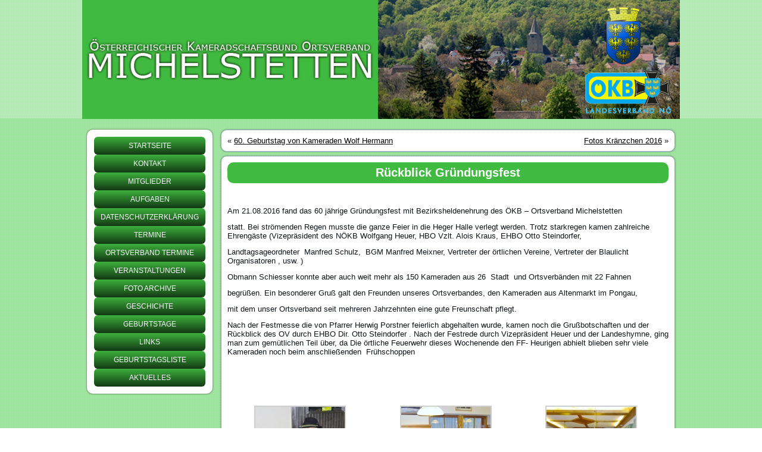

--- FILE ---
content_type: text/html; charset=UTF-8
request_url: https://www.okb-michelstetten.at/rueckblick-60-jaehriges-gruendungsfest.html
body_size: 34635
content:
<!DOCTYPE html>
<html lang="de">
<head>
<meta charset="UTF-8" />
<title>Rückblick  Gründungsfest | OKB Michelstetten</title>
<!-- Created by Artisteer v4.1.0.59861 -->
<meta name="viewport" content="initial-scale = 1.0, maximum-scale = 1.0, user-scalable = no, width = device-width">
<!--[if lt IE 9]><script src="https://html5shiv.googlecode.com/svn/trunk/html5.js"></script><![endif]-->

<link rel="stylesheet" href="https://www.okb-michelstetten.at/wp-content/themes/okb/style.css" media="screen" />
<link rel="pingback" href="https://www.okb-michelstetten.at/xmlrpc.php" />
<link rel='dns-prefetch' href='//s.w.org' />
<link rel="alternate" type="application/rss+xml" title="OKB Michelstetten &raquo; Feed" href="https://www.okb-michelstetten.at/feed" />
<link rel="alternate" type="application/rss+xml" title="OKB Michelstetten &raquo; Kommentar-Feed" href="https://www.okb-michelstetten.at/comments/feed" />
		<script type="text/javascript">
			window._wpemojiSettings = {"baseUrl":"https:\/\/s.w.org\/images\/core\/emoji\/2\/72x72\/","ext":".png","svgUrl":"https:\/\/s.w.org\/images\/core\/emoji\/2\/svg\/","svgExt":".svg","source":{"concatemoji":"https:\/\/www.okb-michelstetten.at\/wp-includes\/js\/wp-emoji-release.min.js?ver=4.6.29"}};
			!function(e,o,t){var a,n,r;function i(e){var t=o.createElement("script");t.src=e,t.type="text/javascript",o.getElementsByTagName("head")[0].appendChild(t)}for(r=Array("simple","flag","unicode8","diversity","unicode9"),t.supports={everything:!0,everythingExceptFlag:!0},n=0;n<r.length;n++)t.supports[r[n]]=function(e){var t,a,n=o.createElement("canvas"),r=n.getContext&&n.getContext("2d"),i=String.fromCharCode;if(!r||!r.fillText)return!1;switch(r.textBaseline="top",r.font="600 32px Arial",e){case"flag":return(r.fillText(i(55356,56806,55356,56826),0,0),n.toDataURL().length<3e3)?!1:(r.clearRect(0,0,n.width,n.height),r.fillText(i(55356,57331,65039,8205,55356,57096),0,0),a=n.toDataURL(),r.clearRect(0,0,n.width,n.height),r.fillText(i(55356,57331,55356,57096),0,0),a!==n.toDataURL());case"diversity":return r.fillText(i(55356,57221),0,0),a=(t=r.getImageData(16,16,1,1).data)[0]+","+t[1]+","+t[2]+","+t[3],r.fillText(i(55356,57221,55356,57343),0,0),a!=(t=r.getImageData(16,16,1,1).data)[0]+","+t[1]+","+t[2]+","+t[3];case"simple":return r.fillText(i(55357,56835),0,0),0!==r.getImageData(16,16,1,1).data[0];case"unicode8":return r.fillText(i(55356,57135),0,0),0!==r.getImageData(16,16,1,1).data[0];case"unicode9":return r.fillText(i(55358,56631),0,0),0!==r.getImageData(16,16,1,1).data[0]}return!1}(r[n]),t.supports.everything=t.supports.everything&&t.supports[r[n]],"flag"!==r[n]&&(t.supports.everythingExceptFlag=t.supports.everythingExceptFlag&&t.supports[r[n]]);t.supports.everythingExceptFlag=t.supports.everythingExceptFlag&&!t.supports.flag,t.DOMReady=!1,t.readyCallback=function(){t.DOMReady=!0},t.supports.everything||(a=function(){t.readyCallback()},o.addEventListener?(o.addEventListener("DOMContentLoaded",a,!1),e.addEventListener("load",a,!1)):(e.attachEvent("onload",a),o.attachEvent("onreadystatechange",function(){"complete"===o.readyState&&t.readyCallback()})),(a=t.source||{}).concatemoji?i(a.concatemoji):a.wpemoji&&a.twemoji&&(i(a.twemoji),i(a.wpemoji)))}(window,document,window._wpemojiSettings);
		</script>
		<style type="text/css">
img.wp-smiley,
img.emoji {
	display: inline !important;
	border: none !important;
	box-shadow: none !important;
	height: 1em !important;
	width: 1em !important;
	margin: 0 .07em !important;
	vertical-align: -0.1em !important;
	background: none !important;
	padding: 0 !important;
}
</style>
<!--[if lte IE 7]>
<link rel='stylesheet' id='style.ie7.css-css'  href='https://www.okb-michelstetten.at/wp-content/themes/okb/style.ie7.css?ver=4.6.29' type='text/css' media='screen' />
<![endif]-->
<link rel='stylesheet' id='style.responsive.css-css'  href='https://www.okb-michelstetten.at/wp-content/themes/okb/style.responsive.css?ver=4.6.29' type='text/css' media='all' />
<script type='text/javascript' src='https://www.okb-michelstetten.at/wp-content/themes/okb/jquery.js?ver=4.6.29'></script>
<script type='text/javascript' src='https://www.okb-michelstetten.at/wp-content/themes/okb/script.js?ver=4.6.29'></script>
<script type='text/javascript' src='https://www.okb-michelstetten.at/wp-content/themes/okb/script.responsive.js?ver=4.6.29'></script>
<link rel='https://api.w.org/' href='https://www.okb-michelstetten.at/wp-json/' />
<link rel="EditURI" type="application/rsd+xml" title="RSD" href="https://www.okb-michelstetten.at/xmlrpc.php?rsd" />
<link rel="wlwmanifest" type="application/wlwmanifest+xml" href="https://www.okb-michelstetten.at/wp-includes/wlwmanifest.xml" /> 
<link rel='prev' title='60. Geburtstag von Kameraden Wolf Hermann' href='https://www.okb-michelstetten.at/60-geburtstag-von-kameraden-wolf-hermann.html' />
<link rel='next' title='Fotos Kränzchen 2016' href='https://www.okb-michelstetten.at/fotos-kraenzchen-2016.html' />
<link rel="canonical" href="https://www.okb-michelstetten.at/rueckblick-60-jaehriges-gruendungsfest.html" />
<link rel='shortlink' href='https://www.okb-michelstetten.at/?p=748' />
<link rel="alternate" type="application/json+oembed" href="https://www.okb-michelstetten.at/wp-json/oembed/1.0/embed?url=https%3A%2F%2Fwww.okb-michelstetten.at%2Frueckblick-60-jaehriges-gruendungsfest.html" />
<link rel="alternate" type="text/xml+oembed" href="https://www.okb-michelstetten.at/wp-json/oembed/1.0/embed?url=https%3A%2F%2Fwww.okb-michelstetten.at%2Frueckblick-60-jaehriges-gruendungsfest.html&#038;format=xml" />
</head>
<body class="single single-post postid-748 single-format-standard">

<div id="art-main">

<header class="art-header">


    <div class="art-shapes">

            </div>




                
                    
</header>

<nav class="art-nav">
     
    </nav>
<div class="art-sheet clearfix">
            <div class="art-layout-wrapper">
                <div class="art-content-layout">
                    <div class="art-content-layout-row">
                        

<div class="art-layout-cell art-sidebar1"><div  id="vmenuwidget-5" class="art-vmenublock clearfix">
        <div class="art-vmenublockcontent">
<ul class="art-vmenu">
	<li class="menu-item-36"><a title="Startseite" href="https://www.okb-michelstetten.at/">Startseite</a>
	</li>
	<li class="menu-item-30"><a title="Kontakt" href="https://www.okb-michelstetten.at/kontakt">Kontakt</a>
	</li>
	<li class="menu-item-28"><a title="Mitglieder" href="https://www.okb-michelstetten.at/mitglieder">Mitglieder</a>
	</li>
	<li class="menu-item-34"><a title="Aufgaben" href="https://www.okb-michelstetten.at/aufgaben">Aufgaben</a>
	</li>
	<li class="menu-item-1144"><a title="Datenschutzerklärung" href="https://www.okb-michelstetten.at/datenschutzerklaerung">Datenschutzerklärung</a>
	</li>
	<li class="menu-item-35"><a title="Termine" href="https://www.okb-michelstetten.at/termine">Termine</a>
	</li>
	<li class="menu-item-501"><a title="Ortsverband Termine" href="https://www.okb-michelstetten.at/ortsverband-termine">Ortsverband Termine</a>
	</li>
	<li class="menu-item-432"><a title="Veranstaltungen" href="https://www.okb-michelstetten.at/veranstaltungen">Veranstaltungen</a>
	</li>
	<li class="menu-item-1956"><a title="Foto Archive" href="https://www.okb-michelstetten.at/foto-archive">Foto Archive</a>
	<ul>
		<li class="menu-item-1943"><a title="100 Jahre Kriegerdenkmal Michelstetten" href="https://www.okb-michelstetten.at/100-jahre-kriegerdenkmal-michelstetten">100 Jahre Kriegerdenkmal Michelstetten</a>
		<ul>
			<li class="menu-item-1647"><a title="80. Geburtstag von Kamerad Erich Haslinger sen." href="https://www.okb-michelstetten.at/80-geburtstag-von-kamerad-erich-haslinger-sen">80. Geburtstag von Kamerad Erich&hellip;</a>
			</li>
		</ul>
		</li>
		<li class="menu-item-1253"><a title="Neujahrstreffen 2019 in Michelstetten" href="https://www.okb-michelstetten.at/neujahrstreffen-2019-in-michelstetten">Neujahrstreffen 2019 in Michelstetten</a>
		</li>
		<li class="menu-item-1649"><a title="Neujahrstreffen 2019 in Michelstetten" href="https://www.okb-michelstetten.at/neujahrstreffen-2019-in-michelstetten">Neujahrstreffen 2019 in Michelstetten</a>
		</li>
		<li class="menu-item-1279"><a title="Bezirksverbandsitzung am 15.03.2019 in Ladendorf" href="https://www.okb-michelstetten.at/bezirksverbandsitzung-am-15-03-2019-in-ladendorf">Bezirksverbandsitzung am 15.03.2019 in&hellip;</a>
		</li>
		<li class="menu-item-1174"><a title="Ergebnise vom HB- Schießen" href="https://www.okb-michelstetten.at/ergebnise-vom-hb-schiessen">Ergebnise vom HB- Schießen</a>
		</li>
		<li class="menu-item-1387"><a title="Ökb-Kränzchen 2019" href="https://www.okb-michelstetten.at/oekb-kraenzchen-2019">Ökb-Kränzchen 2019</a>
		</li>
		<li class="menu-item-1067"><a title="75. Geburtstag von Ehrenobmann Dir. Otto Steindorfer" href="https://www.okb-michelstetten.at/75-geburtstag-von-ehrenobmann-dir-otto-steindorfer">75. Geburtstag von Ehrenobmann Dir. Otto&hellip;</a>
		</li>
		<li class="menu-item-587"><a title="Foto Archiv 2015" href="https://www.okb-michelstetten.at/foto-archiv-2015-2">Foto Archiv 2015</a>
		<ul>
			<li class="menu-item-846"><a title="Fotos Kränzchen 2016" href="https://www.okb-michelstetten.at/fotos-kraenzchen-2016">Fotos Kränzchen 2016</a>
			<ul>
				<li class="menu-item-1085"><a title="Goldene Hochzeit von Kamerad Leopold Krammer" href="https://www.okb-michelstetten.at/goldene-hochzeit-von-kamerad-leopold-krammer">Goldene Hochzeit von Kamerad Leopold&hellip;</a>
				</li>
			</ul>
			</li>
			<li class="menu-item-1295"><a title="Hermine Kail feiert 90.Geburtstag" href="https://www.okb-michelstetten.at/aktuelles-3">Hermine Kail feiert 90.Geburtstag</a>
			</li>
		</ul>
		</li>
		<li class="menu-item-703"><a title="Jahreshauptversammlung 2015" href="https://www.okb-michelstetten.at/jahreshauptversammlung-2015">Jahreshauptversammlung 2015</a>
		</li>
		<li class="menu-item-705"><a title="60. Geburtstag von Kamerad Wolf Hermann" href="https://www.okb-michelstetten.at/60-geburtstag-von-kamerad-wolf-hermann">60. Geburtstag von Kamerad Wolf Hermann</a>
		</li>
		<li class="menu-item-745"><a title="Begräbnis Kamerad Josef Hiess aus Asparn/Zaya" href="https://www.okb-michelstetten.at/begraebnis-kamerad-josef-hiess-aus-asparnzaya">Begräbnis Kamerad Josef Hiess aus&hellip;</a>
		</li>
		<li class="menu-item-808"><a title="Rückblick 60 jähriges Gründungsfest" href="https://www.okb-michelstetten.at/rueckblick-60-jaehriges-gruendungsfest">Rückblick 60 jähriges Gründungsfest</a>
		</li>
		<li class="menu-item-481"><a title="Vorbereitungs arbeiten" href="https://www.okb-michelstetten.at/aktuelles-2">Vorbereitungs arbeiten</a>
		<ul>
			<li class="menu-item-1646"><a title="Goldene Hochzeit von EHBO Otto Steindorfer" href="https://www.okb-michelstetten.at/goldene-hochzeit-von-ehbo-otto-steindorfer">Goldene Hochzeit von EHBO Otto&hellip;</a>
			</li>
		</ul>
		</li>
	</ul>
	</li>
	<li class="menu-item-31"><a title="Geschichte" href="https://www.okb-michelstetten.at/geschichte">Geschichte</a>
	</li>
	<li class="menu-item-1642"><a title="Geburtstage" href="https://www.okb-michelstetten.at/geburtstage">Geburtstage</a>
	</li>
	<li class="menu-item-29"><a title="Links" href="https://www.okb-michelstetten.at/links">Links</a>
	</li>
	<li class="menu-item-27"><a title="Geburtstagsliste" href="https://www.okb-michelstetten.at/geburtstagsliste">Geburtstagsliste</a>
	</li>
	<li class="menu-item-2168"><a title="Aktuelles" href="https://www.okb-michelstetten.at/aktuelles-4">Aktuelles</a>
	</li>
</ul>
</div>
</div></div>
                        <div class="art-layout-cell art-content">
							<article class="art-post art-article ">
                                                                                                <div class="art-postcontent clearfix"><div class="navigation">
	<div class="alignleft">&laquo; <a href="https://www.okb-michelstetten.at/60-geburtstag-von-kameraden-wolf-hermann.html" title="60. Geburtstag von Kameraden Wolf Hermann" rel="prev">60. Geburtstag von Kameraden Wolf Hermann</a></div>
	<div class="alignright"><a href="https://www.okb-michelstetten.at/fotos-kraenzchen-2016.html" title="Fotos Kränzchen 2016" rel="next">Fotos Kränzchen 2016</a> &raquo;</div>
 </div></div>
                                                

</article>
		<article id="post-748"  class="art-post art-article  post-748 post type-post status-publish format-standard hentry category-allgemein">
                                <div class="art-postmetadataheader"><h1 class="art-postheader">Rückblick  Gründungsfest</h1></div>                                                                <div class="art-postcontent clearfix"><p>&nbsp;</p>
<p>Am 21.08.2016 fand das 60 jährige Gründungsfest mit Bezirksheldenehrung des ÖKB &#8211; Ortsverband Michelstetten</p>
<p>statt. Bei strömenden Regen musste die ganze Feier in die Heger Halle verlegt werden. Trotz starkregen kamen zahlreiche Ehrengäste (Vizepräsident des NÖKB Wolfgang Heuer, HBO Vzlt. Alois Kraus, EHBO Otto Steindorfer,</p>
<p>Landtagsageordneter  Manfred Schulz,  BGM Manfred Meixner, Vertreter der örtlichen Vereine, Vertreter der Blaulicht Organisatoren , usw. )</p>
<p>Obmann Schiesser konnte aber auch weit mehr als 150 Kameraden aus 26  Stadt  und Ortsverbänden mit 22 Fahnen</p>
<p>begrüßen. Ein besonderer Gruß galt den Freunden unseres Ortsverbandes, den Kameraden aus Altenmarkt im Pongau,</p>
<p>mit dem unser Ortsverband seit mehreren Jahrzehnten eine gute Freunschaft pflegt.</p>
<p>Nach der Festmesse die von Pfarrer Herwig Porstner feierlich abgehalten wurde, kamen noch die Grußbotschaften und der Rückblick des OV durch EHBO Dir. Otto Steindorfer . Nach der Festrede durch Vizepräsident Heuer und der Landeshymne, ging man zum gemütlichen Teil über, da Die örtliche Feuerwehr dieses Wochenende den FF- Heurigen abhielt blieben sehr viele Kameraden noch beim anschließenden  Frühschoppen</p>
<p>&nbsp;</p>
<p>&nbsp;</p>

		<style type='text/css'>
			#gallery-1 {
				margin: auto;
			}
			#gallery-1 .gallery-item {
				float: left;
				margin-top: 10px;
				text-align: center;
				width: 33%;
			}
			#gallery-1 img {
				border: 2px solid #cfcfcf;
			}
			#gallery-1 .gallery-caption {
				margin-left: 0;
			}
			/* see gallery_shortcode() in wp-includes/media.php */
		</style>
		<div id='gallery-1' class='gallery galleryid-748 gallery-columns-3 gallery-size-thumbnail'><dl class='gallery-item'>
			<dt class='gallery-icon landscape'>
				<a href='https://www.okb-michelstetten.at/rueckblick-60-jaehriges-gruendungsfest.html/k1024_oekb-michelstetten-003'><img width="150" height="150" src="https://www.okb-michelstetten.at/wp-content/uploads/2016/08/K1024_ÖKB.-Michelstetten-003-150x150.jpg" class="attachment-thumbnail size-thumbnail" alt="K1024_ÖKB. Michelstetten 003" /></a>
			</dt></dl><dl class='gallery-item'>
			<dt class='gallery-icon landscape'>
				<a href='https://www.okb-michelstetten.at/rueckblick-60-jaehriges-gruendungsfest.html/k1024_oekb-michelstetten-012'><img width="150" height="150" src="https://www.okb-michelstetten.at/wp-content/uploads/2016/08/K1024_ÖKB.-Michelstetten-012-150x150.jpg" class="attachment-thumbnail size-thumbnail" alt="K1024_ÖKB. Michelstetten 012" /></a>
			</dt></dl><dl class='gallery-item'>
			<dt class='gallery-icon landscape'>
				<a href='https://www.okb-michelstetten.at/rueckblick-60-jaehriges-gruendungsfest.html/k1024_oekb-michelstetten-013'><img width="150" height="150" src="https://www.okb-michelstetten.at/wp-content/uploads/2016/08/K1024_ÖKB.-Michelstetten-013-150x150.jpg" class="attachment-thumbnail size-thumbnail" alt="K1024_ÖKB. Michelstetten 013" /></a>
			</dt></dl><br style="clear: both" /><dl class='gallery-item'>
			<dt class='gallery-icon landscape'>
				<a href='https://www.okb-michelstetten.at/rueckblick-60-jaehriges-gruendungsfest.html/k1024_oekb-michelstetten-017'><img width="150" height="150" src="https://www.okb-michelstetten.at/wp-content/uploads/2016/08/K1024_ÖKB.-Michelstetten-017-150x150.jpg" class="attachment-thumbnail size-thumbnail" alt="K1024_ÖKB. Michelstetten 017" /></a>
			</dt></dl><dl class='gallery-item'>
			<dt class='gallery-icon landscape'>
				<a href='https://www.okb-michelstetten.at/rueckblick-60-jaehriges-gruendungsfest.html/k1024_oekb-michelstetten-018'><img width="150" height="150" src="https://www.okb-michelstetten.at/wp-content/uploads/2016/08/K1024_ÖKB.-Michelstetten-018-150x150.jpg" class="attachment-thumbnail size-thumbnail" alt="K1024_ÖKB. Michelstetten 018" /></a>
			</dt></dl><dl class='gallery-item'>
			<dt class='gallery-icon landscape'>
				<a href='https://www.okb-michelstetten.at/rueckblick-60-jaehriges-gruendungsfest.html/k1024_oekb-michelstetten-019'><img width="150" height="150" src="https://www.okb-michelstetten.at/wp-content/uploads/2016/08/K1024_ÖKB.-Michelstetten-019-150x150.jpg" class="attachment-thumbnail size-thumbnail" alt="K1024_ÖKB. Michelstetten 019" /></a>
			</dt></dl><br style="clear: both" /><dl class='gallery-item'>
			<dt class='gallery-icon landscape'>
				<a href='https://www.okb-michelstetten.at/rueckblick-60-jaehriges-gruendungsfest.html/k1024_oekb-michelstetten-020'><img width="150" height="150" src="https://www.okb-michelstetten.at/wp-content/uploads/2016/08/K1024_ÖKB.-Michelstetten-020-150x150.jpg" class="attachment-thumbnail size-thumbnail" alt="K1024_ÖKB. Michelstetten 020" /></a>
			</dt></dl><dl class='gallery-item'>
			<dt class='gallery-icon landscape'>
				<a href='https://www.okb-michelstetten.at/rueckblick-60-jaehriges-gruendungsfest.html/k1024_oekb-michelstetten-021'><img width="150" height="150" src="https://www.okb-michelstetten.at/wp-content/uploads/2016/08/K1024_ÖKB.-Michelstetten-021-150x150.jpg" class="attachment-thumbnail size-thumbnail" alt="K1024_ÖKB. Michelstetten 021" /></a>
			</dt></dl><dl class='gallery-item'>
			<dt class='gallery-icon landscape'>
				<a href='https://www.okb-michelstetten.at/rueckblick-60-jaehriges-gruendungsfest.html/k1024_oekb-michelstetten-023'><img width="150" height="150" src="https://www.okb-michelstetten.at/wp-content/uploads/2016/08/K1024_ÖKB.-Michelstetten-023-150x150.jpg" class="attachment-thumbnail size-thumbnail" alt="K1024_ÖKB. Michelstetten 023" /></a>
			</dt></dl><br style="clear: both" /><dl class='gallery-item'>
			<dt class='gallery-icon landscape'>
				<a href='https://www.okb-michelstetten.at/rueckblick-60-jaehriges-gruendungsfest.html/k1024_oekb-michelstetten-024'><img width="150" height="150" src="https://www.okb-michelstetten.at/wp-content/uploads/2016/08/K1024_ÖKB.-Michelstetten-024-150x150.jpg" class="attachment-thumbnail size-thumbnail" alt="K1024_ÖKB. Michelstetten 024" /></a>
			</dt></dl><dl class='gallery-item'>
			<dt class='gallery-icon landscape'>
				<a href='https://www.okb-michelstetten.at/rueckblick-60-jaehriges-gruendungsfest.html/k1024_oekb-michelstetten-025'><img width="150" height="150" src="https://www.okb-michelstetten.at/wp-content/uploads/2016/08/K1024_ÖKB.-Michelstetten-025-150x150.jpg" class="attachment-thumbnail size-thumbnail" alt="K1024_ÖKB. Michelstetten 025" /></a>
			</dt></dl><dl class='gallery-item'>
			<dt class='gallery-icon landscape'>
				<a href='https://www.okb-michelstetten.at/rueckblick-60-jaehriges-gruendungsfest.html/k1024_oekb-michelstetten-026'><img width="150" height="150" src="https://www.okb-michelstetten.at/wp-content/uploads/2016/08/K1024_ÖKB.-Michelstetten-026-150x150.jpg" class="attachment-thumbnail size-thumbnail" alt="K1024_ÖKB. Michelstetten 026" /></a>
			</dt></dl><br style="clear: both" /><dl class='gallery-item'>
			<dt class='gallery-icon landscape'>
				<a href='https://www.okb-michelstetten.at/rueckblick-60-jaehriges-gruendungsfest.html/k1024_oekb-michelstetten-027'><img width="150" height="150" src="https://www.okb-michelstetten.at/wp-content/uploads/2016/08/K1024_ÖKB.-Michelstetten-027-150x150.jpg" class="attachment-thumbnail size-thumbnail" alt="K1024_ÖKB. Michelstetten 027" /></a>
			</dt></dl><dl class='gallery-item'>
			<dt class='gallery-icon landscape'>
				<a href='https://www.okb-michelstetten.at/rueckblick-60-jaehriges-gruendungsfest.html/k1024_oekb-michelstetten-028'><img width="150" height="150" src="https://www.okb-michelstetten.at/wp-content/uploads/2016/08/K1024_ÖKB.-Michelstetten-028-150x150.jpg" class="attachment-thumbnail size-thumbnail" alt="K1024_ÖKB. Michelstetten 028" /></a>
			</dt></dl><dl class='gallery-item'>
			<dt class='gallery-icon landscape'>
				<a href='https://www.okb-michelstetten.at/rueckblick-60-jaehriges-gruendungsfest.html/k1024_oekb-michelstetten-029'><img width="150" height="150" src="https://www.okb-michelstetten.at/wp-content/uploads/2016/08/K1024_ÖKB.-Michelstetten-029-150x150.jpg" class="attachment-thumbnail size-thumbnail" alt="K1024_ÖKB. Michelstetten 029" /></a>
			</dt></dl><br style="clear: both" /><dl class='gallery-item'>
			<dt class='gallery-icon landscape'>
				<a href='https://www.okb-michelstetten.at/rueckblick-60-jaehriges-gruendungsfest.html/k1024_oekb-michelstetten-030'><img width="150" height="150" src="https://www.okb-michelstetten.at/wp-content/uploads/2016/08/K1024_ÖKB.-Michelstetten-030-150x150.jpg" class="attachment-thumbnail size-thumbnail" alt="K1024_ÖKB. Michelstetten 030" /></a>
			</dt></dl><dl class='gallery-item'>
			<dt class='gallery-icon landscape'>
				<a href='https://www.okb-michelstetten.at/rueckblick-60-jaehriges-gruendungsfest.html/k1024_oekb-michelstetten-033'><img width="150" height="150" src="https://www.okb-michelstetten.at/wp-content/uploads/2016/08/K1024_ÖKB.-Michelstetten-033-150x150.jpg" class="attachment-thumbnail size-thumbnail" alt="K1024_ÖKB. Michelstetten 033" /></a>
			</dt></dl><dl class='gallery-item'>
			<dt class='gallery-icon landscape'>
				<a href='https://www.okb-michelstetten.at/rueckblick-60-jaehriges-gruendungsfest.html/k1024_oekb-michelstetten-041'><img width="150" height="150" src="https://www.okb-michelstetten.at/wp-content/uploads/2016/08/K1024_ÖKB.-Michelstetten-041-150x150.jpg" class="attachment-thumbnail size-thumbnail" alt="K1024_ÖKB. Michelstetten 041" /></a>
			</dt></dl><br style="clear: both" /><dl class='gallery-item'>
			<dt class='gallery-icon landscape'>
				<a href='https://www.okb-michelstetten.at/rueckblick-60-jaehriges-gruendungsfest.html/k1024_oekb-michelstetten-042'><img width="150" height="150" src="https://www.okb-michelstetten.at/wp-content/uploads/2016/08/K1024_ÖKB.-Michelstetten-042-150x150.jpg" class="attachment-thumbnail size-thumbnail" alt="K1024_ÖKB. Michelstetten 042" /></a>
			</dt></dl><dl class='gallery-item'>
			<dt class='gallery-icon landscape'>
				<a href='https://www.okb-michelstetten.at/rueckblick-60-jaehriges-gruendungsfest.html/k1024_oekb-michelstetten-045'><img width="150" height="150" src="https://www.okb-michelstetten.at/wp-content/uploads/2016/08/K1024_ÖKB.-Michelstetten-045-150x150.jpg" class="attachment-thumbnail size-thumbnail" alt="K1024_ÖKB. Michelstetten 045" /></a>
			</dt></dl><dl class='gallery-item'>
			<dt class='gallery-icon portrait'>
				<a href='https://www.okb-michelstetten.at/rueckblick-60-jaehriges-gruendungsfest.html/k1024_oekb-michelstetten-046'><img width="150" height="150" src="https://www.okb-michelstetten.at/wp-content/uploads/2016/08/K1024_ÖKB.-Michelstetten-046-150x150.jpg" class="attachment-thumbnail size-thumbnail" alt="K1024_ÖKB. Michelstetten 046" /></a>
			</dt></dl><br style="clear: both" /><dl class='gallery-item'>
			<dt class='gallery-icon portrait'>
				<a href='https://www.okb-michelstetten.at/rueckblick-60-jaehriges-gruendungsfest.html/k1024_oekb-michelstetten-047'><img width="150" height="150" src="https://www.okb-michelstetten.at/wp-content/uploads/2016/08/K1024_ÖKB.-Michelstetten-047-150x150.jpg" class="attachment-thumbnail size-thumbnail" alt="K1024_ÖKB. Michelstetten 047" /></a>
			</dt></dl><dl class='gallery-item'>
			<dt class='gallery-icon landscape'>
				<a href='https://www.okb-michelstetten.at/rueckblick-60-jaehriges-gruendungsfest.html/k1024_oekb-michelstetten-048'><img width="150" height="150" src="https://www.okb-michelstetten.at/wp-content/uploads/2016/08/K1024_ÖKB.-Michelstetten-048-150x150.jpg" class="attachment-thumbnail size-thumbnail" alt="K1024_ÖKB. Michelstetten 048" /></a>
			</dt></dl><dl class='gallery-item'>
			<dt class='gallery-icon landscape'>
				<a href='https://www.okb-michelstetten.at/rueckblick-60-jaehriges-gruendungsfest.html/k1024_oekb-michelstetten-049'><img width="150" height="150" src="https://www.okb-michelstetten.at/wp-content/uploads/2016/08/K1024_ÖKB.-Michelstetten-049-150x150.jpg" class="attachment-thumbnail size-thumbnail" alt="K1024_ÖKB. Michelstetten 049" /></a>
			</dt></dl><br style="clear: both" /><dl class='gallery-item'>
			<dt class='gallery-icon landscape'>
				<a href='https://www.okb-michelstetten.at/rueckblick-60-jaehriges-gruendungsfest.html/k1024_oekb-michelstetten-053'><img width="150" height="150" src="https://www.okb-michelstetten.at/wp-content/uploads/2016/08/K1024_ÖKB.-Michelstetten-053-150x150.jpg" class="attachment-thumbnail size-thumbnail" alt="K1024_ÖKB. Michelstetten 053" /></a>
			</dt></dl><dl class='gallery-item'>
			<dt class='gallery-icon landscape'>
				<a href='https://www.okb-michelstetten.at/rueckblick-60-jaehriges-gruendungsfest.html/k1024_oekb-michelstetten-058'><img width="150" height="150" src="https://www.okb-michelstetten.at/wp-content/uploads/2016/08/K1024_ÖKB.-Michelstetten-058-150x150.jpg" class="attachment-thumbnail size-thumbnail" alt="K1024_ÖKB. Michelstetten 058" /></a>
			</dt></dl><dl class='gallery-item'>
			<dt class='gallery-icon landscape'>
				<a href='https://www.okb-michelstetten.at/rueckblick-60-jaehriges-gruendungsfest.html/k1024_oekb-michelstetten-059'><img width="150" height="150" src="https://www.okb-michelstetten.at/wp-content/uploads/2016/08/K1024_ÖKB.-Michelstetten-059-150x150.jpg" class="attachment-thumbnail size-thumbnail" alt="K1024_ÖKB. Michelstetten 059" /></a>
			</dt></dl><br style="clear: both" /><dl class='gallery-item'>
			<dt class='gallery-icon landscape'>
				<a href='https://www.okb-michelstetten.at/rueckblick-60-jaehriges-gruendungsfest.html/k1024_oekb-michelstetten-069'><img width="150" height="150" src="https://www.okb-michelstetten.at/wp-content/uploads/2016/08/K1024_ÖKB.-Michelstetten-069-150x150.jpg" class="attachment-thumbnail size-thumbnail" alt="K1024_ÖKB. Michelstetten 069" /></a>
			</dt></dl><dl class='gallery-item'>
			<dt class='gallery-icon landscape'>
				<a href='https://www.okb-michelstetten.at/rueckblick-60-jaehriges-gruendungsfest.html/k1024_oekb-michelstetten-071'><img width="150" height="150" src="https://www.okb-michelstetten.at/wp-content/uploads/2016/08/K1024_ÖKB.-Michelstetten-071-150x150.jpg" class="attachment-thumbnail size-thumbnail" alt="K1024_ÖKB. Michelstetten 071" /></a>
			</dt></dl><dl class='gallery-item'>
			<dt class='gallery-icon landscape'>
				<a href='https://www.okb-michelstetten.at/rueckblick-60-jaehriges-gruendungsfest.html/k1024_oekb-michelstetten-073'><img width="150" height="150" src="https://www.okb-michelstetten.at/wp-content/uploads/2016/08/K1024_ÖKB.-Michelstetten-073-150x150.jpg" class="attachment-thumbnail size-thumbnail" alt="K1024_ÖKB. Michelstetten 073" /></a>
			</dt></dl><br style="clear: both" /><dl class='gallery-item'>
			<dt class='gallery-icon landscape'>
				<a href='https://www.okb-michelstetten.at/rueckblick-60-jaehriges-gruendungsfest.html/k1024_oekb-michelstetten-076'><img width="150" height="150" src="https://www.okb-michelstetten.at/wp-content/uploads/2016/08/K1024_ÖKB.-Michelstetten-076-150x150.jpg" class="attachment-thumbnail size-thumbnail" alt="K1024_ÖKB. Michelstetten 076" /></a>
			</dt></dl><dl class='gallery-item'>
			<dt class='gallery-icon landscape'>
				<a href='https://www.okb-michelstetten.at/rueckblick-60-jaehriges-gruendungsfest.html/k1024_oekb-michelstetten-078'><img width="150" height="150" src="https://www.okb-michelstetten.at/wp-content/uploads/2016/08/K1024_ÖKB.-Michelstetten-078-150x150.jpg" class="attachment-thumbnail size-thumbnail" alt="K1024_ÖKB. Michelstetten 078" /></a>
			</dt></dl><dl class='gallery-item'>
			<dt class='gallery-icon landscape'>
				<a href='https://www.okb-michelstetten.at/rueckblick-60-jaehriges-gruendungsfest.html/k1024_oekb-michelstetten-080'><img width="150" height="150" src="https://www.okb-michelstetten.at/wp-content/uploads/2016/08/K1024_ÖKB.-Michelstetten-080-150x150.jpg" class="attachment-thumbnail size-thumbnail" alt="K1024_ÖKB. Michelstetten 080" /></a>
			</dt></dl><br style="clear: both" /><dl class='gallery-item'>
			<dt class='gallery-icon landscape'>
				<a href='https://www.okb-michelstetten.at/rueckblick-60-jaehriges-gruendungsfest.html/k1024_oekb-michelstetten-081'><img width="150" height="150" src="https://www.okb-michelstetten.at/wp-content/uploads/2016/08/K1024_ÖKB.-Michelstetten-081-150x150.jpg" class="attachment-thumbnail size-thumbnail" alt="K1024_ÖKB. Michelstetten 081" /></a>
			</dt></dl><dl class='gallery-item'>
			<dt class='gallery-icon landscape'>
				<a href='https://www.okb-michelstetten.at/rueckblick-60-jaehriges-gruendungsfest.html/k1024_oekb-michelstetten-082'><img width="150" height="150" src="https://www.okb-michelstetten.at/wp-content/uploads/2016/08/K1024_ÖKB.-Michelstetten-082-150x150.jpg" class="attachment-thumbnail size-thumbnail" alt="K1024_ÖKB. Michelstetten 082" /></a>
			</dt></dl><dl class='gallery-item'>
			<dt class='gallery-icon landscape'>
				<a href='https://www.okb-michelstetten.at/rueckblick-60-jaehriges-gruendungsfest.html/k1024_oekb-michelstetten-084'><img width="150" height="150" src="https://www.okb-michelstetten.at/wp-content/uploads/2016/08/K1024_ÖKB.-Michelstetten-084-150x150.jpg" class="attachment-thumbnail size-thumbnail" alt="K1024_ÖKB. Michelstetten 084" /></a>
			</dt></dl><br style="clear: both" /><dl class='gallery-item'>
			<dt class='gallery-icon landscape'>
				<a href='https://www.okb-michelstetten.at/rueckblick-60-jaehriges-gruendungsfest.html/k1024_oekb-michelstetten-086'><img width="150" height="150" src="https://www.okb-michelstetten.at/wp-content/uploads/2016/08/K1024_ÖKB.-Michelstetten-086-150x150.jpg" class="attachment-thumbnail size-thumbnail" alt="K1024_ÖKB. Michelstetten 086" /></a>
			</dt></dl><dl class='gallery-item'>
			<dt class='gallery-icon landscape'>
				<a href='https://www.okb-michelstetten.at/rueckblick-60-jaehriges-gruendungsfest.html/k1024_oekb-michelstetten-092'><img width="150" height="150" src="https://www.okb-michelstetten.at/wp-content/uploads/2016/08/K1024_ÖKB.-Michelstetten-092-150x150.jpg" class="attachment-thumbnail size-thumbnail" alt="K1024_ÖKB. Michelstetten 092" /></a>
			</dt></dl><dl class='gallery-item'>
			<dt class='gallery-icon landscape'>
				<a href='https://www.okb-michelstetten.at/rueckblick-60-jaehriges-gruendungsfest.html/k1024_oekb-michelstetten-093'><img width="150" height="150" src="https://www.okb-michelstetten.at/wp-content/uploads/2016/08/K1024_ÖKB.-Michelstetten-093-150x150.jpg" class="attachment-thumbnail size-thumbnail" alt="K1024_ÖKB. Michelstetten 093" /></a>
			</dt></dl><br style="clear: both" /><dl class='gallery-item'>
			<dt class='gallery-icon landscape'>
				<a href='https://www.okb-michelstetten.at/rueckblick-60-jaehriges-gruendungsfest.html/k1024_oekb-michelstetten-093a'><img width="150" height="150" src="https://www.okb-michelstetten.at/wp-content/uploads/2016/08/K1024_ÖKB.-Michelstetten-093a-150x150.jpg" class="attachment-thumbnail size-thumbnail" alt="K1024_ÖKB. Michelstetten 093a" /></a>
			</dt></dl><dl class='gallery-item'>
			<dt class='gallery-icon landscape'>
				<a href='https://www.okb-michelstetten.at/rueckblick-60-jaehriges-gruendungsfest.html/k1024_oekb-michelstetten-094'><img width="150" height="150" src="https://www.okb-michelstetten.at/wp-content/uploads/2016/08/K1024_ÖKB.-Michelstetten-094-150x150.jpg" class="attachment-thumbnail size-thumbnail" alt="K1024_ÖKB. Michelstetten 094" /></a>
			</dt></dl><dl class='gallery-item'>
			<dt class='gallery-icon landscape'>
				<a href='https://www.okb-michelstetten.at/rueckblick-60-jaehriges-gruendungsfest.html/k1024_oekb-michelstetten-094a'><img width="150" height="150" src="https://www.okb-michelstetten.at/wp-content/uploads/2016/08/K1024_ÖKB.-Michelstetten-094a-150x150.jpg" class="attachment-thumbnail size-thumbnail" alt="K1024_ÖKB. Michelstetten 094a" /></a>
			</dt></dl><br style="clear: both" /><dl class='gallery-item'>
			<dt class='gallery-icon landscape'>
				<a href='https://www.okb-michelstetten.at/rueckblick-60-jaehriges-gruendungsfest.html/k1024_oekb-michelstetten-094b'><img width="150" height="150" src="https://www.okb-michelstetten.at/wp-content/uploads/2016/08/K1024_ÖKB.-Michelstetten-094b-150x150.jpg" class="attachment-thumbnail size-thumbnail" alt="K1024_ÖKB. Michelstetten 094b" /></a>
			</dt></dl><dl class='gallery-item'>
			<dt class='gallery-icon landscape'>
				<a href='https://www.okb-michelstetten.at/rueckblick-60-jaehriges-gruendungsfest.html/k1024_oekb-michelstetten-095'><img width="150" height="150" src="https://www.okb-michelstetten.at/wp-content/uploads/2016/08/K1024_ÖKB.-Michelstetten-095-150x150.jpg" class="attachment-thumbnail size-thumbnail" alt="K1024_ÖKB. Michelstetten 095" /></a>
			</dt></dl><dl class='gallery-item'>
			<dt class='gallery-icon landscape'>
				<a href='https://www.okb-michelstetten.at/rueckblick-60-jaehriges-gruendungsfest.html/k1024_oekb-michelstetten-096'><img width="150" height="150" src="https://www.okb-michelstetten.at/wp-content/uploads/2016/08/K1024_ÖKB.-Michelstetten-096-150x150.jpg" class="attachment-thumbnail size-thumbnail" alt="K1024_ÖKB. Michelstetten 096" /></a>
			</dt></dl><br style="clear: both" />
		</div>

<p>&nbsp;</p>
</div>
                                                

</article>
				

                        </div>
                    </div>
                </div>
            </div><footer class="art-footer"><div class="art-footer-text">
<p>Copyright © 2026. All Rights Reserved.</p>
</div>
</footer>

    </div>
</div>



<div id="wp-footer">
	<script type='text/javascript' src='https://www.okb-michelstetten.at/wp-includes/js/wp-embed.min.js?ver=4.6.29'></script>
	<!-- 32 queries. 0,442 seconds. -->
</div>
</body>
</html>

